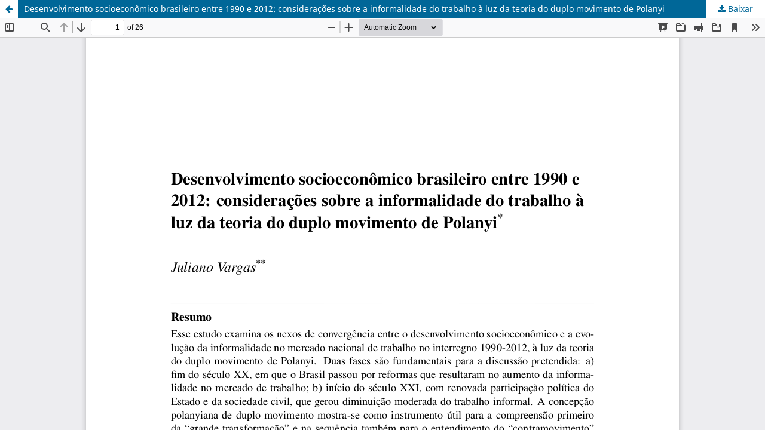

--- FILE ---
content_type: text/html; charset=utf-8
request_url: https://periodicos.uff.br/revistaeconomica/article/view/35022/20276
body_size: 1350
content:
<!DOCTYPE html>
<html lang="pt-BR" xml:lang="pt-BR">
<head>
	<meta http-equiv="Content-Type" content="text/html; charset=utf-8" />
	<meta name="viewport" content="width=device-width, initial-scale=1.0" />
	<title>Vista do Desenvolvimento socioeconômico brasileiro entre 1990 e 2012: considerações sobre a informalidade do trabalho à luz da teoria  do duplo movimento de Polanyi</title>

	
<meta name="generator" content="Open Journal Systems 3.4.0.10" />
	<link rel="stylesheet" href="https://periodicos.uff.br/revistaeconomica/$$$call$$$/page/page/css?name=stylesheet" type="text/css" /><link rel="stylesheet" href="https://periodicos.uff.br/revistaeconomica/$$$call$$$/page/page/css?name=font" type="text/css" /><link rel="stylesheet" href="https://periodicos.uff.br/lib/pkp/styles/fontawesome/fontawesome.css?v=3.4.0.10" type="text/css" /><link rel="stylesheet" href="https://periodicos.uff.br/plugins/generic/doiInSummary/styles/doi.css?v=3.4.0.10" type="text/css" /><link rel="stylesheet" href="https://periodicos.uff.br/public/site/styleSheet.css?v=3.4.0.10" type="text/css" />
	<script src="https://periodicos.uff.br/lib/pkp/lib/vendor/components/jquery/jquery.min.js?v=3.4.0.10" type="text/javascript"></script><script src="https://periodicos.uff.br/lib/pkp/lib/vendor/components/jqueryui/jquery-ui.min.js?v=3.4.0.10" type="text/javascript"></script><script src="https://periodicos.uff.br/plugins/themes/default/js/lib/popper/popper.js?v=3.4.0.10" type="text/javascript"></script><script src="https://periodicos.uff.br/plugins/themes/default/js/lib/bootstrap/util.js?v=3.4.0.10" type="text/javascript"></script><script src="https://periodicos.uff.br/plugins/themes/default/js/lib/bootstrap/dropdown.js?v=3.4.0.10" type="text/javascript"></script><script src="https://periodicos.uff.br/plugins/themes/default/js/main.js?v=3.4.0.10" type="text/javascript"></script><script type="text/javascript">
(function (w, d, s, l, i) { w[l] = w[l] || []; var f = d.getElementsByTagName(s)[0],
j = d.createElement(s), dl = l != 'dataLayer' ? '&l=' + l : ''; j.async = true;
j.src = 'https://www.googletagmanager.com/gtag/js?id=' + i + dl; f.parentNode.insertBefore(j, f);
function gtag(){dataLayer.push(arguments)}; gtag('js', new Date()); gtag('config', i); })
(window, document, 'script', 'dataLayer', 'UA-105663071-12');
</script>
</head>
<body class="pkp_page_article pkp_op_view">

		<header class="header_view">

		<a href="https://periodicos.uff.br/revistaeconomica/article/view/35022" class="return">
			<span class="pkp_screen_reader">
									Voltar aos Detalhes do Artigo
							</span>
		</a>

		<a href="https://periodicos.uff.br/revistaeconomica/article/view/35022" class="title">
			Desenvolvimento socioeconômico brasileiro entre 1990 e 2012: considerações sobre a informalidade do trabalho à luz da teoria  do duplo movimento de Polanyi
		</a>

		<a href="https://periodicos.uff.br/revistaeconomica/article/download/35022/20276/117408" class="download" download>
			<span class="label">
				Baixar
			</span>
			<span class="pkp_screen_reader">
				Baixar PDF
			</span>
		</a>

	</header>

	<script type="text/javascript">
		// Creating iframe's src in JS instead of Smarty so that EZProxy-using sites can find our domain in $pdfUrl and do their rewrites on it.
		$(document).ready(function() {
			var urlBase = "https://periodicos.uff.br/plugins/generic/pdfJsViewer/pdf.js/web/viewer.html?file=";
			var pdfUrl = "https://periodicos.uff.br/revistaeconomica/article/download/35022/20276/117408";
			$("#pdfCanvasContainer > iframe").attr("src", urlBase + encodeURIComponent(pdfUrl));
		});
	</script>

	<div id="pdfCanvasContainer" class="galley_view">
				<iframe src="" width="100%" height="100%" style="min-height: 500px;" title="vargas de Desenvolvimento socioeconômico brasileiro entre 1990 e 2012: considerações sobre a informalidade do trabalho à luz da teoria  do duplo movimento de Polanyi" allow="fullscreen" webkitallowfullscreen="webkitallowfullscreen"></iframe>
	</div>
	
</body>
</html>
